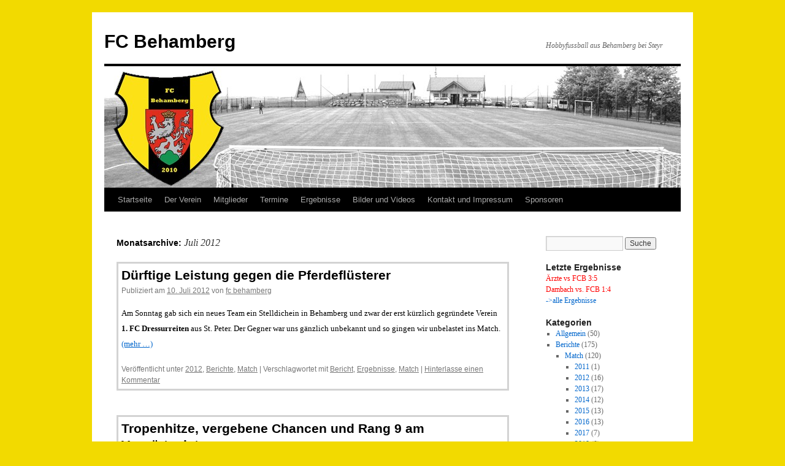

--- FILE ---
content_type: text/html; charset=UTF-8
request_url: http://www.fcbehamberg.at/2012/07/
body_size: 40799
content:
<!DOCTYPE html>
<html lang="de-DE">
<head>
<meta charset="UTF-8" />
<title>Juli | 2012 | FC Behamberg</title>
<link rel="profile" href="http://gmpg.org/xfn/11" />
<link rel="shortcut icon" href="/wp-content/uploads/2012/05/favicon.ico" />
<link rel="stylesheet" type="text/css" media="all" href="http://www.fcbehamberg.at/wp-content/themes/twentyten/style.css" />
<link rel="pingback" href="http://www.fcbehamberg.at/xmlrpc.php" />
<link rel='dns-prefetch' href='//s.w.org' />
<link rel="alternate" type="application/rss+xml" title="FC Behamberg &raquo; Feed" href="http://www.fcbehamberg.at/feed/" />
<link rel="alternate" type="application/rss+xml" title="FC Behamberg &raquo; Kommentar-Feed" href="http://www.fcbehamberg.at/comments/feed/" />
<!-- This site uses the Google Analytics by MonsterInsights plugin v7.10.4 - Using Analytics tracking - https://www.monsterinsights.com/ -->
<script type="text/javascript" data-cfasync="false">
	var mi_version         = '7.10.4';
	var mi_track_user      = true;
	var mi_no_track_reason = '';
	
	var disableStr = 'ga-disable-UA-23498326-1';

	/* Function to detect opted out users */
	function __gaTrackerIsOptedOut() {
		return document.cookie.indexOf(disableStr + '=true') > -1;
	}

	/* Disable tracking if the opt-out cookie exists. */
	if ( __gaTrackerIsOptedOut() ) {
		window[disableStr] = true;
	}

	/* Opt-out function */
	function __gaTrackerOptout() {
	  document.cookie = disableStr + '=true; expires=Thu, 31 Dec 2099 23:59:59 UTC; path=/';
	  window[disableStr] = true;
	}
	
	if ( mi_track_user ) {
		(function(i,s,o,g,r,a,m){i['GoogleAnalyticsObject']=r;i[r]=i[r]||function(){
			(i[r].q=i[r].q||[]).push(arguments)},i[r].l=1*new Date();a=s.createElement(o),
			m=s.getElementsByTagName(o)[0];a.async=1;a.src=g;m.parentNode.insertBefore(a,m)
		})(window,document,'script','//www.google-analytics.com/analytics.js','__gaTracker');

		__gaTracker('create', 'UA-23498326-1', 'auto');
		__gaTracker('set', 'forceSSL', true);
		__gaTracker('send','pageview');
	} else {
		console.log( "" );
		(function() {
			/* https://developers.google.com/analytics/devguides/collection/analyticsjs/ */
			var noopfn = function() {
				return null;
			};
			var noopnullfn = function() {
				return null;
			};
			var Tracker = function() {
				return null;
			};
			var p = Tracker.prototype;
			p.get = noopfn;
			p.set = noopfn;
			p.send = noopfn;
			var __gaTracker = function() {
				var len = arguments.length;
				if ( len === 0 ) {
					return;
				}
				var f = arguments[len-1];
				if ( typeof f !== 'object' || f === null || typeof f.hitCallback !== 'function' ) {
					console.log( 'Not running function __gaTracker(' + arguments[0] + " ....) because you are not being tracked. " + mi_no_track_reason );
					return;
				}
				try {
					f.hitCallback();
				} catch (ex) {

				}
			};
			__gaTracker.create = function() {
				return new Tracker();
			};
			__gaTracker.getByName = noopnullfn;
			__gaTracker.getAll = function() {
				return [];
			};
			__gaTracker.remove = noopfn;
			window['__gaTracker'] = __gaTracker;
					})();
		}
</script>
<!-- / Google Analytics by MonsterInsights -->
		<script type="text/javascript">
			window._wpemojiSettings = {"baseUrl":"https:\/\/s.w.org\/images\/core\/emoji\/11.2.0\/72x72\/","ext":".png","svgUrl":"https:\/\/s.w.org\/images\/core\/emoji\/11.2.0\/svg\/","svgExt":".svg","source":{"concatemoji":"http:\/\/www.fcbehamberg.at\/wp-includes\/js\/wp-emoji-release.min.js?ver=5.1.8"}};
			!function(a,b,c){function d(a,b){var c=String.fromCharCode;l.clearRect(0,0,k.width,k.height),l.fillText(c.apply(this,a),0,0);var d=k.toDataURL();l.clearRect(0,0,k.width,k.height),l.fillText(c.apply(this,b),0,0);var e=k.toDataURL();return d===e}function e(a){var b;if(!l||!l.fillText)return!1;switch(l.textBaseline="top",l.font="600 32px Arial",a){case"flag":return!(b=d([55356,56826,55356,56819],[55356,56826,8203,55356,56819]))&&(b=d([55356,57332,56128,56423,56128,56418,56128,56421,56128,56430,56128,56423,56128,56447],[55356,57332,8203,56128,56423,8203,56128,56418,8203,56128,56421,8203,56128,56430,8203,56128,56423,8203,56128,56447]),!b);case"emoji":return b=d([55358,56760,9792,65039],[55358,56760,8203,9792,65039]),!b}return!1}function f(a){var c=b.createElement("script");c.src=a,c.defer=c.type="text/javascript",b.getElementsByTagName("head")[0].appendChild(c)}var g,h,i,j,k=b.createElement("canvas"),l=k.getContext&&k.getContext("2d");for(j=Array("flag","emoji"),c.supports={everything:!0,everythingExceptFlag:!0},i=0;i<j.length;i++)c.supports[j[i]]=e(j[i]),c.supports.everything=c.supports.everything&&c.supports[j[i]],"flag"!==j[i]&&(c.supports.everythingExceptFlag=c.supports.everythingExceptFlag&&c.supports[j[i]]);c.supports.everythingExceptFlag=c.supports.everythingExceptFlag&&!c.supports.flag,c.DOMReady=!1,c.readyCallback=function(){c.DOMReady=!0},c.supports.everything||(h=function(){c.readyCallback()},b.addEventListener?(b.addEventListener("DOMContentLoaded",h,!1),a.addEventListener("load",h,!1)):(a.attachEvent("onload",h),b.attachEvent("onreadystatechange",function(){"complete"===b.readyState&&c.readyCallback()})),g=c.source||{},g.concatemoji?f(g.concatemoji):g.wpemoji&&g.twemoji&&(f(g.twemoji),f(g.wpemoji)))}(window,document,window._wpemojiSettings);
		</script>
		<style type="text/css">
img.wp-smiley,
img.emoji {
	display: inline !important;
	border: none !important;
	box-shadow: none !important;
	height: 1em !important;
	width: 1em !important;
	margin: 0 .07em !important;
	vertical-align: -0.1em !important;
	background: none !important;
	padding: 0 !important;
}
</style>
	<link rel='stylesheet' id='wp-block-library-css'  href='http://www.fcbehamberg.at/wp-includes/css/dist/block-library/style.min.css?ver=5.1.8' type='text/css' media='all' />
<link rel='stylesheet' id='contact-form-7-css'  href='http://www.fcbehamberg.at/wp-content/plugins/contact-form-7/includes/css/styles.css?ver=5.1.7' type='text/css' media='all' />
<script type='text/javascript'>
/* <![CDATA[ */
var monsterinsights_frontend = {"js_events_tracking":"true","download_extensions":"doc,pdf,ppt,zip,xls,docx,pptx,xlsx","inbound_paths":"[]","home_url":"http:\/\/www.fcbehamberg.at","hash_tracking":"false"};
/* ]]> */
</script>
<script type='text/javascript' src='http://www.fcbehamberg.at/wp-content/plugins/google-analytics-for-wordpress/assets/js/frontend.min.js?ver=7.10.4'></script>
<script type='text/javascript' src='http://www.fcbehamberg.at/wp-includes/js/jquery/jquery.js?ver=1.12.4'></script>
<script type='text/javascript' src='http://www.fcbehamberg.at/wp-includes/js/jquery/jquery-migrate.min.js?ver=1.4.1'></script>
<link rel='https://api.w.org/' href='http://www.fcbehamberg.at/wp-json/' />
<link rel="EditURI" type="application/rsd+xml" title="RSD" href="http://www.fcbehamberg.at/xmlrpc.php?rsd" />
<link rel="wlwmanifest" type="application/wlwmanifest+xml" href="http://www.fcbehamberg.at/wp-includes/wlwmanifest.xml" /> 
<meta name="generator" content="WordPress 5.1.8" />
<script type="text/javascript" src="http://www.fcbehamberg.at/wp-content/plugins/si-captcha-for-wordpress/captcha/si_captcha.js?ver=1769143376"></script>
<!-- begin SI CAPTCHA Anti-Spam - login/register form style -->
<style type="text/css">
.si_captcha_small { width:175px; height:45px; padding-top:10px; padding-bottom:10px; }
.si_captcha_large { width:250px; height:60px; padding-top:10px; padding-bottom:10px; }
img#si_image_com { border-style:none; margin:0; padding-right:5px; float:left; }
img#si_image_reg { border-style:none; margin:0; padding-right:5px; float:left; }
img#si_image_log { border-style:none; margin:0; padding-right:5px; float:left; }
img#si_image_side_login { border-style:none; margin:0; padding-right:5px; float:left; }
img#si_image_checkout { border-style:none; margin:0; padding-right:5px; float:left; }
img#si_image_jetpack { border-style:none; margin:0; padding-right:5px; float:left; }
img#si_image_bbpress_topic { border-style:none; margin:0; padding-right:5px; float:left; }
.si_captcha_refresh { border-style:none; margin:0; vertical-align:bottom; }
div#si_captcha_input { display:block; padding-top:15px; padding-bottom:5px; }
label#si_captcha_code_label { margin:0; }
input#si_captcha_code_input { width:65px; }
p#si_captcha_code_p { clear: left; padding-top:10px; }
.si-captcha-jetpack-error { color:#DC3232; }
</style>
<!-- end SI CAPTCHA Anti-Spam - login/register form style -->
<style type="text/css" id="custom-background-css">
body.custom-background { background-color: #f2da00; }
</style>
	</head>

<body class="archive date custom-background">
<div id="wrapper" class="hfeed">
	<div id="header">
		<div id="masthead">
			<div id="branding" role="banner">
								<div id="site-title">
					<span>
						<a href="http://www.fcbehamberg.at/" title="FC Behamberg" rel="home">FC Behamberg</a>
					</span>
				</div>
				<div id="site-description">Hobbyfussball aus Behamberg bei Steyr</div>

										<img src="http://www.fcbehamberg.at/wp-content/uploads/2012/01/cropped-Logo_wordpress.jpg" width="940" height="198" alt="" />
								</div><!-- #branding -->

			<div id="access" role="navigation">
			  				<div class="skip-link screen-reader-text"><a href="#content" title="Springe zum Inhalt">Springe zum Inhalt</a></div>
								<div class="menu"><ul>
<li ><a href="http://www.fcbehamberg.at/">Startseite</a></li><li class="page_item page-item-197 page_item_has_children"><a href="http://www.fcbehamberg.at/about/">Der Verein</a>
<ul class='children'>
	<li class="page_item page-item-3090"><a href="http://www.fcbehamberg.at/about/chronik/">Chronik</a></li>
</ul>
</li>
<li class="page_item page-item-83"><a href="http://www.fcbehamberg.at/mitglieder/">Mitglieder</a></li>
<li class="page_item page-item-12 page_item_has_children"><a href="http://www.fcbehamberg.at/termine/">Termine</a>
<ul class='children'>
	<li class="page_item page-item-5436"><a href="http://www.fcbehamberg.at/termine/2026-2/">2026</a></li>
	<li class="page_item page-item-5309"><a href="http://www.fcbehamberg.at/termine/2025-2/">2025</a></li>
	<li class="page_item page-item-5258"><a href="http://www.fcbehamberg.at/termine/2024-2/">2024</a></li>
	<li class="page_item page-item-5141"><a href="http://www.fcbehamberg.at/termine/2023-2/">2023</a></li>
	<li class="page_item page-item-5096"><a href="http://www.fcbehamberg.at/termine/2022-2/">2022</a></li>
	<li class="page_item page-item-5034"><a href="http://www.fcbehamberg.at/termine/2021-2/">2021</a></li>
	<li class="page_item page-item-4897"><a href="http://www.fcbehamberg.at/termine/4897-2/">2020</a></li>
	<li class="page_item page-item-4710"><a href="http://www.fcbehamberg.at/termine/2019-2/">2019</a></li>
	<li class="page_item page-item-4503"><a href="http://www.fcbehamberg.at/termine/2018-2/">2018</a></li>
	<li class="page_item page-item-4319"><a href="http://www.fcbehamberg.at/termine/2017-2/">2017</a></li>
	<li class="page_item page-item-3957"><a href="http://www.fcbehamberg.at/termine/2016-2/">2016</a></li>
	<li class="page_item page-item-3563"><a href="http://www.fcbehamberg.at/termine/2015-2/">2015</a></li>
	<li class="page_item page-item-3072"><a href="http://www.fcbehamberg.at/termine/2014-2/">2014</a></li>
	<li class="page_item page-item-1888"><a href="http://www.fcbehamberg.at/termine/2013-3/">2013</a></li>
	<li class="page_item page-item-146"><a href="http://www.fcbehamberg.at/termine/2012-2/">2012</a></li>
	<li class="page_item page-item-141"><a href="http://www.fcbehamberg.at/termine/2011-2/">2011</a></li>
</ul>
</li>
<li class="page_item page-item-47 page_item_has_children"><a href="http://www.fcbehamberg.at/ergebnisse-2/">Ergebnisse</a>
<ul class='children'>
	<li class="page_item page-item-5406"><a href="http://www.fcbehamberg.at/ergebnisse-2/2025-2/">2025</a></li>
	<li class="page_item page-item-5261"><a href="http://www.fcbehamberg.at/ergebnisse-2/2024-2/">2024</a></li>
	<li class="page_item page-item-5157"><a href="http://www.fcbehamberg.at/ergebnisse-2/2023-2/">2023</a></li>
	<li class="page_item page-item-5100"><a href="http://www.fcbehamberg.at/ergebnisse-2/2022-2/">2022</a></li>
	<li class="page_item page-item-5037"><a href="http://www.fcbehamberg.at/ergebnisse-2/2021-2/">2021</a></li>
	<li class="page_item page-item-4901"><a href="http://www.fcbehamberg.at/ergebnisse-2/2020-2/">2020</a></li>
	<li class="page_item page-item-4745"><a href="http://www.fcbehamberg.at/ergebnisse-2/2019-2/">2019</a></li>
	<li class="page_item page-item-4529"><a href="http://www.fcbehamberg.at/ergebnisse-2/2018-2/">2018</a></li>
	<li class="page_item page-item-4335"><a href="http://www.fcbehamberg.at/ergebnisse-2/2017-2/">2017</a></li>
	<li class="page_item page-item-3987 page_item_has_children"><a href="http://www.fcbehamberg.at/ergebnisse-2/2016-2/">2016</a>
	<ul class='children'>
		<li class="page_item page-item-4355"><a href="http://www.fcbehamberg.at/ergebnisse-2/2016-2/statistik/">Statistik 2016</a></li>
	</ul>
</li>
	<li class="page_item page-item-3612 page_item_has_children"><a href="http://www.fcbehamberg.at/ergebnisse-2/2015-2/">2015</a>
	<ul class='children'>
		<li class="page_item page-item-3954"><a href="http://www.fcbehamberg.at/ergebnisse-2/2015-2/statistik-2015/">Statistik 2015</a></li>
	</ul>
</li>
	<li class="page_item page-item-3143 page_item_has_children"><a href="http://www.fcbehamberg.at/ergebnisse-2/2014-2/">2014</a>
	<ul class='children'>
		<li class="page_item page-item-3617"><a href="http://www.fcbehamberg.at/ergebnisse-2/2014-2/statistik-2014/">Statistik 2014</a></li>
	</ul>
</li>
	<li class="page_item page-item-2194 page_item_has_children"><a href="http://www.fcbehamberg.at/ergebnisse-2/2013-2/">2013</a>
	<ul class='children'>
		<li class="page_item page-item-3108"><a href="http://www.fcbehamberg.at/ergebnisse-2/2013-2/statistik-2013/">Statistik 2013</a></li>
	</ul>
</li>
	<li class="page_item page-item-491 page_item_has_children"><a href="http://www.fcbehamberg.at/ergebnisse-2/2012-2/">2012</a>
	<ul class='children'>
		<li class="page_item page-item-1765"><a href="http://www.fcbehamberg.at/ergebnisse-2/2012-2/statistik-2012/">Statistik 2012</a></li>
	</ul>
</li>
	<li class="page_item page-item-30 page_item_has_children"><a href="http://www.fcbehamberg.at/ergebnisse-2/2011-2/">2011</a>
	<ul class='children'>
		<li class="page_item page-item-219"><a href="http://www.fcbehamberg.at/ergebnisse-2/2011-2/statistik/">Statistik 2011</a></li>
	</ul>
</li>
	<li class="page_item page-item-32 page_item_has_children"><a href="http://www.fcbehamberg.at/ergebnisse-2/2010-2/">2010</a>
	<ul class='children'>
		<li class="page_item page-item-222"><a href="http://www.fcbehamberg.at/ergebnisse-2/2010-2/statistik/">Statistik 2010</a></li>
	</ul>
</li>
</ul>
</li>
<li class="page_item page-item-36"><a href="http://www.fcbehamberg.at/bilder/">Bilder und Videos</a></li>
<li class="page_item page-item-122"><a href="http://www.fcbehamberg.at/kontakt-und-impressum/">Kontakt und Impressum</a></li>
<li class="page_item page-item-2552"><a href="http://www.fcbehamberg.at/sponsoren/">Sponsoren</a></li>
</ul></div>
			</div><!-- #access -->
		</div><!-- #masthead -->
	</div><!-- #header -->

	<div id="main">

		<div id="container">
			<div id="content" role="main">


			<h1 class="page-title">
				Monatsarchive: <span>Juli 2012</span>			</h1>






			<div id="post-1124" class="post-1124 post type-post status-publish format-standard hentry category-31 category-berichte category-match tag-bericht tag-ergebnisse tag-match">
			<h2 class="entry-title"><a href="http://www.fcbehamberg.at/durftige-leistung-gegen-die-pferdeflusterer/" rel="bookmark">Dürftige Leistung gegen die Pferdeflüsterer</a></h2>

			<div class="entry-meta">
				<span class="meta-prep meta-prep-author">Publiziert am</span> <a href="http://www.fcbehamberg.at/durftige-leistung-gegen-die-pferdeflusterer/" title="17:04" rel="bookmark"><span class="entry-date">10. Juli 2012</span></a> <span class="meta-sep">von</span> <span class="author vcard"><a class="url fn n" href="http://www.fcbehamberg.at/author/admin/" title="Zeige alle Beiträge von fc behamberg">fc behamberg</a></span>			</div><!-- .entry-meta -->

				<div class="entry-summary">
				<h4><span style="font-size: small;">Am Sonntag gab sich ein neues Team ein Stelldichein in Behamberg und zwar der erst kürzlich gegründete Verein <strong>1. FC Dressurreiten </strong>aus St. Peter. Der Gegner war uns gänzlich unbekannt und so gingen wir unbelastet ins Match. <a href="http://www.fcbehamberg.at/durftige-leistung-gegen-die-pferdeflusterer/#more-1124" class="more-link"><span aria-label="Dürftige Leistung gegen die Pferdeflüsterer weiterlesen">(mehr&#160;&hellip;)</span></a></span></h4>
			</div><!-- .entry-summary -->
	
			<div class="entry-utility">
									<span class="cat-links">
						<span class="entry-utility-prep entry-utility-prep-cat-links">Veröffentlicht unter</span> <a href="http://www.fcbehamberg.at/category/berichte/match/2012/" rel="category tag">2012</a>, <a href="http://www.fcbehamberg.at/category/berichte/" rel="category tag">Berichte</a>, <a href="http://www.fcbehamberg.at/category/berichte/match/" rel="category tag">Match</a>					</span>
					<span class="meta-sep">|</span>
													<span class="tag-links">
						<span class="entry-utility-prep entry-utility-prep-tag-links">Verschlagwortet mit</span> <a href="http://www.fcbehamberg.at/tag/bericht/" rel="tag">Bericht</a>, <a href="http://www.fcbehamberg.at/tag/ergebnisse/" rel="tag">Ergebnisse</a>, <a href="http://www.fcbehamberg.at/tag/match/" rel="tag">Match</a>					</span>
					<span class="meta-sep">|</span>
								<span class="comments-link"><a href="http://www.fcbehamberg.at/durftige-leistung-gegen-die-pferdeflusterer/#respond">Hinterlasse einen Kommentar</a></span>
							</div><!-- .entry-utility -->
		</div><!-- #post-## -->

		
	


			<div id="post-1099" class="post-1099 post type-post status-publish format-standard hentry category-2012-turnier category-berichte category-turnier tag-bericht tag-ergebnisse tag-fotos tag-turnier">
			<h2 class="entry-title"><a href="http://www.fcbehamberg.at/tropenhitze-vergebene-chancen-und-rang-9-am-vorwartsplatz/" rel="bookmark">Tropenhitze, vergebene Chancen und Rang 9 am Vorwärtsplatz</a></h2>

			<div class="entry-meta">
				<span class="meta-prep meta-prep-author">Publiziert am</span> <a href="http://www.fcbehamberg.at/tropenhitze-vergebene-chancen-und-rang-9-am-vorwartsplatz/" title="17:03" rel="bookmark"><span class="entry-date">1. Juli 2012</span></a> <span class="meta-sep">von</span> <span class="author vcard"><a class="url fn n" href="http://www.fcbehamberg.at/author/admin/" title="Zeige alle Beiträge von fc behamberg">fc behamberg</a></span>			</div><!-- .entry-meta -->

				<div class="entry-summary">
				<p><a href="http://www.fcbehamberg.at/wp-content/uploads/2012/07/Tunrnier-Vorwärts.jpg" target="_blank"><img class="alignleft  wp-image-1102" title="Tunrnier Vorwärts" src="http://www.fcbehamberg.at/wp-content/uploads/2012/07/Tunrnier-Vorwärts-150x150.jpg" alt="" width="124" height="115" /></a><span style="font-size: small;">Am Samstag gings Richtung Volksstrasse um im angrenzenden altehrwürdigen Vorwärtsstadion beim Kleinfeldturnier der Senioren vom SKV teilzunehmen. Es wurde in 2 5er Gruppen gespielt und trotz klarer Überlegenheit (vorallem im Spiel 1 gegen Bewegung) wurden die ersten beiden Partien unnötigerweise verspielt und man hatte mit 0:2 bzw. 1:2 jeweils das Nachsehen. <a href="http://www.fcbehamberg.at/tropenhitze-vergebene-chancen-und-rang-9-am-vorwartsplatz/#more-1099" class="more-link"><span aria-label="Tropenhitze, vergebene Chancen und Rang 9 am Vorwärtsplatz weiterlesen">(mehr&#160;&hellip;)</span></a></span></p>
			</div><!-- .entry-summary -->
	
			<div class="entry-utility">
									<span class="cat-links">
						<span class="entry-utility-prep entry-utility-prep-cat-links">Veröffentlicht unter</span> <a href="http://www.fcbehamberg.at/category/berichte/turnier/2012-turnier/" rel="category tag">2012</a>, <a href="http://www.fcbehamberg.at/category/berichte/" rel="category tag">Berichte</a>, <a href="http://www.fcbehamberg.at/category/berichte/turnier/" rel="category tag">Turnier</a>					</span>
					<span class="meta-sep">|</span>
													<span class="tag-links">
						<span class="entry-utility-prep entry-utility-prep-tag-links">Verschlagwortet mit</span> <a href="http://www.fcbehamberg.at/tag/bericht/" rel="tag">Bericht</a>, <a href="http://www.fcbehamberg.at/tag/ergebnisse/" rel="tag">Ergebnisse</a>, <a href="http://www.fcbehamberg.at/tag/fotos/" rel="tag">Fotos</a>, <a href="http://www.fcbehamberg.at/tag/turnier/" rel="tag">Turnier</a>					</span>
					<span class="meta-sep">|</span>
								<span class="comments-link"><a href="http://www.fcbehamberg.at/tropenhitze-vergebene-chancen-und-rang-9-am-vorwartsplatz/#respond">Hinterlasse einen Kommentar</a></span>
							</div><!-- .entry-utility -->
		</div><!-- #post-## -->

		
	


			</div><!-- #content -->
		</div><!-- #container -->


		<div id="primary" class="widget-area" role="complementary">
			<ul class="xoxo">

<li id="search-2" class="widget-container widget_search"><form role="search" method="get" id="searchform" class="searchform" action="http://www.fcbehamberg.at/">
				<div>
					<label class="screen-reader-text" for="s">Suche nach:</label>
					<input type="text" value="" name="s" id="s" />
					<input type="submit" id="searchsubmit" value="Suche" />
				</div>
			</form></li><li id="text-6" class="widget-container widget_text"><h3 class="widget-title">Letzte Ergebnisse</h3>			<div class="textwidget"><p>Ärzte vs FCB 3:5<br />
Dambach vs. FCB 1:4<br />
<a href="http://www.fcbehamberg.at/ergebnisse-2/2025-2">-&gt;alle Ergebnisse</a></p>
</div>
		</li><li id="categories-2" class="widget-container widget_categories"><h3 class="widget-title">Kategorien</h3>		<ul>
				<li class="cat-item cat-item-1"><a href="http://www.fcbehamberg.at/category/allgemein/" >Allgemein</a> (50)
</li>
	<li class="cat-item cat-item-3"><a href="http://www.fcbehamberg.at/category/berichte/" >Berichte</a> (175)
<ul class='children'>
	<li class="cat-item cat-item-51"><a href="http://www.fcbehamberg.at/category/berichte/match/" >Match</a> (120)
	<ul class='children'>
	<li class="cat-item cat-item-33"><a href="http://www.fcbehamberg.at/category/berichte/match/2011/" >2011</a> (1)
</li>
	<li class="cat-item cat-item-31"><a href="http://www.fcbehamberg.at/category/berichte/match/2012/" >2012</a> (16)
</li>
	<li class="cat-item cat-item-38"><a href="http://www.fcbehamberg.at/category/berichte/match/2013-match/" >2013</a> (17)
</li>
	<li class="cat-item cat-item-40"><a href="http://www.fcbehamberg.at/category/berichte/match/2014/" >2014</a> (12)
</li>
	<li class="cat-item cat-item-42"><a href="http://www.fcbehamberg.at/category/berichte/match/2015/" >2015</a> (13)
</li>
	<li class="cat-item cat-item-44"><a href="http://www.fcbehamberg.at/category/berichte/match/2016/" >2016</a> (13)
</li>
	<li class="cat-item cat-item-46"><a href="http://www.fcbehamberg.at/category/berichte/match/2017/" >2017</a> (7)
</li>
	<li class="cat-item cat-item-48"><a href="http://www.fcbehamberg.at/category/berichte/match/2018/" >2018</a> (8)
</li>
	<li class="cat-item cat-item-55"><a href="http://www.fcbehamberg.at/category/berichte/match/2019/" >2019</a> (11)
</li>
	<li class="cat-item cat-item-57"><a href="http://www.fcbehamberg.at/category/berichte/match/2020/" >2020</a> (8)
</li>
	<li class="cat-item cat-item-58"><a href="http://www.fcbehamberg.at/category/berichte/match/2021/" >2021</a> (3)
</li>
	<li class="cat-item cat-item-60"><a href="http://www.fcbehamberg.at/category/berichte/match/2022/" >2022</a> (2)
</li>
	<li class="cat-item cat-item-62"><a href="http://www.fcbehamberg.at/category/berichte/match/2023/" >2023</a> (5)
</li>
	<li class="cat-item cat-item-64"><a href="http://www.fcbehamberg.at/category/berichte/match/2024/" >2024</a> (3)
</li>
	<li class="cat-item cat-item-66"><a href="http://www.fcbehamberg.at/category/berichte/match/2025/" >2025</a> (1)
</li>
	</ul>
</li>
	<li class="cat-item cat-item-53"><a href="http://www.fcbehamberg.at/category/berichte/turnier/" >Turnier</a> (41)
	<ul class='children'>
	<li class="cat-item cat-item-32"><a href="http://www.fcbehamberg.at/category/berichte/turnier/2012-turnier/" >2012</a> (9)
</li>
	<li class="cat-item cat-item-37"><a href="http://www.fcbehamberg.at/category/berichte/turnier/2013/" >2013</a> (6)
</li>
	<li class="cat-item cat-item-41"><a href="http://www.fcbehamberg.at/category/berichte/turnier/2014-turnier/" >2014</a> (6)
</li>
	<li class="cat-item cat-item-43"><a href="http://www.fcbehamberg.at/category/berichte/turnier/2015-turnier/" >2015</a> (4)
</li>
	<li class="cat-item cat-item-45"><a href="http://www.fcbehamberg.at/category/berichte/turnier/2016-turnier/" >2016</a> (4)
</li>
	<li class="cat-item cat-item-47"><a href="http://www.fcbehamberg.at/category/berichte/turnier/2017-turnier/" >2017</a> (1)
</li>
	<li class="cat-item cat-item-49"><a href="http://www.fcbehamberg.at/category/berichte/turnier/2018-turnier/" >2018</a> (3)
</li>
	<li class="cat-item cat-item-56"><a href="http://www.fcbehamberg.at/category/berichte/turnier/2019-turnier/" >2019</a> (1)
</li>
	<li class="cat-item cat-item-59"><a href="http://www.fcbehamberg.at/category/berichte/turnier/2021-turnier/" >2021</a> (1)
</li>
	<li class="cat-item cat-item-61"><a href="http://www.fcbehamberg.at/category/berichte/turnier/2022-turnier/" >2022</a> (1)
</li>
	<li class="cat-item cat-item-63"><a href="http://www.fcbehamberg.at/category/berichte/turnier/2023-turnier/" >2023</a> (1)
</li>
	<li class="cat-item cat-item-65"><a href="http://www.fcbehamberg.at/category/berichte/turnier/2024-turnier/" >2024</a> (3)
</li>
	<li class="cat-item cat-item-67"><a href="http://www.fcbehamberg.at/category/berichte/turnier/2025-turnier/" >2025</a> (1)
</li>
	</ul>
</li>
</ul>
</li>
	<li class="cat-item cat-item-52"><a href="http://www.fcbehamberg.at/category/sonstiges/" >Sonstiges</a> (78)
</li>
		</ul>
			</li><li id="archives-2" class="widget-container widget_archive"><h3 class="widget-title">Archive</h3>		<ul>
				<li><a href='http://www.fcbehamberg.at/2025/06/'>Juni 2025</a>&nbsp;(1)</li>
	<li><a href='http://www.fcbehamberg.at/2025/04/'>April 2025</a>&nbsp;(1)</li>
	<li><a href='http://www.fcbehamberg.at/2024/08/'>August 2024</a>&nbsp;(2)</li>
	<li><a href='http://www.fcbehamberg.at/2024/06/'>Juni 2024</a>&nbsp;(1)</li>
	<li><a href='http://www.fcbehamberg.at/2024/05/'>Mai 2024</a>&nbsp;(1)</li>
	<li><a href='http://www.fcbehamberg.at/2024/04/'>April 2024</a>&nbsp;(1)</li>
	<li><a href='http://www.fcbehamberg.at/2024/03/'>März 2024</a>&nbsp;(1)</li>
	<li><a href='http://www.fcbehamberg.at/2024/01/'>Januar 2024</a>&nbsp;(1)</li>
	<li><a href='http://www.fcbehamberg.at/2023/10/'>Oktober 2023</a>&nbsp;(2)</li>
	<li><a href='http://www.fcbehamberg.at/2023/08/'>August 2023</a>&nbsp;(1)</li>
	<li><a href='http://www.fcbehamberg.at/2023/07/'>Juli 2023</a>&nbsp;(1)</li>
	<li><a href='http://www.fcbehamberg.at/2023/05/'>Mai 2023</a>&nbsp;(1)</li>
	<li><a href='http://www.fcbehamberg.at/2023/04/'>April 2023</a>&nbsp;(2)</li>
	<li><a href='http://www.fcbehamberg.at/2022/09/'>September 2022</a>&nbsp;(1)</li>
	<li><a href='http://www.fcbehamberg.at/2022/08/'>August 2022</a>&nbsp;(1)</li>
	<li><a href='http://www.fcbehamberg.at/2022/05/'>Mai 2022</a>&nbsp;(1)</li>
	<li><a href='http://www.fcbehamberg.at/2021/09/'>September 2021</a>&nbsp;(2)</li>
	<li><a href='http://www.fcbehamberg.at/2021/08/'>August 2021</a>&nbsp;(1)</li>
	<li><a href='http://www.fcbehamberg.at/2021/07/'>Juli 2021</a>&nbsp;(2)</li>
	<li><a href='http://www.fcbehamberg.at/2021/05/'>Mai 2021</a>&nbsp;(1)</li>
	<li><a href='http://www.fcbehamberg.at/2020/10/'>Oktober 2020</a>&nbsp;(3)</li>
	<li><a href='http://www.fcbehamberg.at/2020/09/'>September 2020</a>&nbsp;(1)</li>
	<li><a href='http://www.fcbehamberg.at/2020/08/'>August 2020</a>&nbsp;(2)</li>
	<li><a href='http://www.fcbehamberg.at/2020/07/'>Juli 2020</a>&nbsp;(3)</li>
	<li><a href='http://www.fcbehamberg.at/2020/06/'>Juni 2020</a>&nbsp;(1)</li>
	<li><a href='http://www.fcbehamberg.at/2020/04/'>April 2020</a>&nbsp;(2)</li>
	<li><a href='http://www.fcbehamberg.at/2019/10/'>Oktober 2019</a>&nbsp;(1)</li>
	<li><a href='http://www.fcbehamberg.at/2019/09/'>September 2019</a>&nbsp;(1)</li>
	<li><a href='http://www.fcbehamberg.at/2019/08/'>August 2019</a>&nbsp;(1)</li>
	<li><a href='http://www.fcbehamberg.at/2019/07/'>Juli 2019</a>&nbsp;(1)</li>
	<li><a href='http://www.fcbehamberg.at/2019/06/'>Juni 2019</a>&nbsp;(3)</li>
	<li><a href='http://www.fcbehamberg.at/2019/05/'>Mai 2019</a>&nbsp;(3)</li>
	<li><a href='http://www.fcbehamberg.at/2019/04/'>April 2019</a>&nbsp;(4)</li>
	<li><a href='http://www.fcbehamberg.at/2019/03/'>März 2019</a>&nbsp;(1)</li>
	<li><a href='http://www.fcbehamberg.at/2019/01/'>Januar 2019</a>&nbsp;(1)</li>
	<li><a href='http://www.fcbehamberg.at/2018/12/'>Dezember 2018</a>&nbsp;(1)</li>
	<li><a href='http://www.fcbehamberg.at/2018/09/'>September 2018</a>&nbsp;(3)</li>
	<li><a href='http://www.fcbehamberg.at/2018/08/'>August 2018</a>&nbsp;(2)</li>
	<li><a href='http://www.fcbehamberg.at/2018/07/'>Juli 2018</a>&nbsp;(1)</li>
	<li><a href='http://www.fcbehamberg.at/2018/06/'>Juni 2018</a>&nbsp;(4)</li>
	<li><a href='http://www.fcbehamberg.at/2018/05/'>Mai 2018</a>&nbsp;(3)</li>
	<li><a href='http://www.fcbehamberg.at/2018/04/'>April 2018</a>&nbsp;(4)</li>
	<li><a href='http://www.fcbehamberg.at/2018/02/'>Februar 2018</a>&nbsp;(2)</li>
	<li><a href='http://www.fcbehamberg.at/2018/01/'>Januar 2018</a>&nbsp;(2)</li>
	<li><a href='http://www.fcbehamberg.at/2017/10/'>Oktober 2017</a>&nbsp;(3)</li>
	<li><a href='http://www.fcbehamberg.at/2017/09/'>September 2017</a>&nbsp;(1)</li>
	<li><a href='http://www.fcbehamberg.at/2017/08/'>August 2017</a>&nbsp;(2)</li>
	<li><a href='http://www.fcbehamberg.at/2017/07/'>Juli 2017</a>&nbsp;(2)</li>
	<li><a href='http://www.fcbehamberg.at/2017/06/'>Juni 2017</a>&nbsp;(2)</li>
	<li><a href='http://www.fcbehamberg.at/2017/05/'>Mai 2017</a>&nbsp;(3)</li>
	<li><a href='http://www.fcbehamberg.at/2017/04/'>April 2017</a>&nbsp;(2)</li>
	<li><a href='http://www.fcbehamberg.at/2017/02/'>Februar 2017</a>&nbsp;(1)</li>
	<li><a href='http://www.fcbehamberg.at/2017/01/'>Januar 2017</a>&nbsp;(1)</li>
	<li><a href='http://www.fcbehamberg.at/2016/12/'>Dezember 2016</a>&nbsp;(1)</li>
	<li><a href='http://www.fcbehamberg.at/2016/11/'>November 2016</a>&nbsp;(1)</li>
	<li><a href='http://www.fcbehamberg.at/2016/10/'>Oktober 2016</a>&nbsp;(3)</li>
	<li><a href='http://www.fcbehamberg.at/2016/09/'>September 2016</a>&nbsp;(2)</li>
	<li><a href='http://www.fcbehamberg.at/2016/08/'>August 2016</a>&nbsp;(1)</li>
	<li><a href='http://www.fcbehamberg.at/2016/07/'>Juli 2016</a>&nbsp;(2)</li>
	<li><a href='http://www.fcbehamberg.at/2016/06/'>Juni 2016</a>&nbsp;(4)</li>
	<li><a href='http://www.fcbehamberg.at/2016/05/'>Mai 2016</a>&nbsp;(5)</li>
	<li><a href='http://www.fcbehamberg.at/2016/04/'>April 2016</a>&nbsp;(2)</li>
	<li><a href='http://www.fcbehamberg.at/2016/03/'>März 2016</a>&nbsp;(2)</li>
	<li><a href='http://www.fcbehamberg.at/2016/02/'>Februar 2016</a>&nbsp;(1)</li>
	<li><a href='http://www.fcbehamberg.at/2016/01/'>Januar 2016</a>&nbsp;(4)</li>
	<li><a href='http://www.fcbehamberg.at/2015/12/'>Dezember 2015</a>&nbsp;(1)</li>
	<li><a href='http://www.fcbehamberg.at/2015/10/'>Oktober 2015</a>&nbsp;(3)</li>
	<li><a href='http://www.fcbehamberg.at/2015/09/'>September 2015</a>&nbsp;(1)</li>
	<li><a href='http://www.fcbehamberg.at/2015/08/'>August 2015</a>&nbsp;(4)</li>
	<li><a href='http://www.fcbehamberg.at/2015/07/'>Juli 2015</a>&nbsp;(4)</li>
	<li><a href='http://www.fcbehamberg.at/2015/05/'>Mai 2015</a>&nbsp;(5)</li>
	<li><a href='http://www.fcbehamberg.at/2015/04/'>April 2015</a>&nbsp;(3)</li>
	<li><a href='http://www.fcbehamberg.at/2015/03/'>März 2015</a>&nbsp;(1)</li>
	<li><a href='http://www.fcbehamberg.at/2015/02/'>Februar 2015</a>&nbsp;(1)</li>
	<li><a href='http://www.fcbehamberg.at/2015/01/'>Januar 2015</a>&nbsp;(3)</li>
	<li><a href='http://www.fcbehamberg.at/2014/11/'>November 2014</a>&nbsp;(4)</li>
	<li><a href='http://www.fcbehamberg.at/2014/10/'>Oktober 2014</a>&nbsp;(1)</li>
	<li><a href='http://www.fcbehamberg.at/2014/09/'>September 2014</a>&nbsp;(4)</li>
	<li><a href='http://www.fcbehamberg.at/2014/08/'>August 2014</a>&nbsp;(2)</li>
	<li><a href='http://www.fcbehamberg.at/2014/07/'>Juli 2014</a>&nbsp;(4)</li>
	<li><a href='http://www.fcbehamberg.at/2014/06/'>Juni 2014</a>&nbsp;(3)</li>
	<li><a href='http://www.fcbehamberg.at/2014/05/'>Mai 2014</a>&nbsp;(3)</li>
	<li><a href='http://www.fcbehamberg.at/2014/04/'>April 2014</a>&nbsp;(4)</li>
	<li><a href='http://www.fcbehamberg.at/2014/03/'>März 2014</a>&nbsp;(2)</li>
	<li><a href='http://www.fcbehamberg.at/2014/02/'>Februar 2014</a>&nbsp;(5)</li>
	<li><a href='http://www.fcbehamberg.at/2014/01/'>Januar 2014</a>&nbsp;(2)</li>
	<li><a href='http://www.fcbehamberg.at/2013/12/'>Dezember 2013</a>&nbsp;(3)</li>
	<li><a href='http://www.fcbehamberg.at/2013/11/'>November 2013</a>&nbsp;(2)</li>
	<li><a href='http://www.fcbehamberg.at/2013/10/'>Oktober 2013</a>&nbsp;(6)</li>
	<li><a href='http://www.fcbehamberg.at/2013/09/'>September 2013</a>&nbsp;(5)</li>
	<li><a href='http://www.fcbehamberg.at/2013/08/'>August 2013</a>&nbsp;(4)</li>
	<li><a href='http://www.fcbehamberg.at/2013/07/'>Juli 2013</a>&nbsp;(6)</li>
	<li><a href='http://www.fcbehamberg.at/2013/06/'>Juni 2013</a>&nbsp;(1)</li>
	<li><a href='http://www.fcbehamberg.at/2013/05/'>Mai 2013</a>&nbsp;(6)</li>
	<li><a href='http://www.fcbehamberg.at/2013/04/'>April 2013</a>&nbsp;(7)</li>
	<li><a href='http://www.fcbehamberg.at/2013/03/'>März 2013</a>&nbsp;(3)</li>
	<li><a href='http://www.fcbehamberg.at/2013/02/'>Februar 2013</a>&nbsp;(3)</li>
	<li><a href='http://www.fcbehamberg.at/2013/01/'>Januar 2013</a>&nbsp;(3)</li>
	<li><a href='http://www.fcbehamberg.at/2012/12/'>Dezember 2012</a>&nbsp;(5)</li>
	<li><a href='http://www.fcbehamberg.at/2012/11/'>November 2012</a>&nbsp;(4)</li>
	<li><a href='http://www.fcbehamberg.at/2012/10/'>Oktober 2012</a>&nbsp;(6)</li>
	<li><a href='http://www.fcbehamberg.at/2012/09/'>September 2012</a>&nbsp;(4)</li>
	<li><a href='http://www.fcbehamberg.at/2012/08/'>August 2012</a>&nbsp;(6)</li>
	<li><a href='http://www.fcbehamberg.at/2012/07/'>Juli 2012</a>&nbsp;(2)</li>
	<li><a href='http://www.fcbehamberg.at/2012/06/'>Juni 2012</a>&nbsp;(4)</li>
	<li><a href='http://www.fcbehamberg.at/2012/05/'>Mai 2012</a>&nbsp;(7)</li>
	<li><a href='http://www.fcbehamberg.at/2012/04/'>April 2012</a>&nbsp;(5)</li>
	<li><a href='http://www.fcbehamberg.at/2012/03/'>März 2012</a>&nbsp;(5)</li>
	<li><a href='http://www.fcbehamberg.at/2012/01/'>Januar 2012</a>&nbsp;(2)</li>
	<li><a href='http://www.fcbehamberg.at/2011/12/'>Dezember 2011</a>&nbsp;(4)</li>
		</ul>
			</li><li id="tag_cloud-2" class="widget-container widget_tag_cloud"><h3 class="widget-title">Schlagwörter</h3><div class="tagcloud"><a href="http://www.fcbehamberg.at/tag/bericht/" class="tag-cloud-link tag-link-18 tag-link-position-1" style="font-size: 21.4105263158pt;" aria-label="Bericht (130 Einträge)">Bericht</a>
<a href="http://www.fcbehamberg.at/tag/ergebnisse/" class="tag-cloud-link tag-link-50 tag-link-position-2" style="font-size: 22pt;" aria-label="Ergebnisse (157 Einträge)">Ergebnisse</a>
<a href="http://www.fcbehamberg.at/tag/ferienspiele/" class="tag-cloud-link tag-link-25 tag-link-position-3" style="font-size: 10.9473684211pt;" aria-label="Ferienspiele (4 Einträge)">Ferienspiele</a>
<a href="http://www.fcbehamberg.at/tag/fotos/" class="tag-cloud-link tag-link-24 tag-link-position-4" style="font-size: 18.2421052632pt;" aria-label="Fotos (48 Einträge)">Fotos</a>
<a href="http://www.fcbehamberg.at/tag/gluckwunsch/" class="tag-cloud-link tag-link-17 tag-link-position-5" style="font-size: 10.9473684211pt;" aria-label="Glückwunsch (4 Einträge)">Glückwunsch</a>
<a href="http://www.fcbehamberg.at/tag/gratulationen/" class="tag-cloud-link tag-link-28 tag-link-position-6" style="font-size: 18.0210526316pt;" aria-label="Gratulationen (45 Einträge)">Gratulationen</a>
<a href="http://www.fcbehamberg.at/tag/groundhopping/" class="tag-cloud-link tag-link-30 tag-link-position-7" style="font-size: 12.7894736842pt;" aria-label="Groundhopping (8 Einträge)">Groundhopping</a>
<a href="http://www.fcbehamberg.at/tag/halle/" class="tag-cloud-link tag-link-8 tag-link-position-8" style="font-size: 10.9473684211pt;" aria-label="Halle (4 Einträge)">Halle</a>
<a href="http://www.fcbehamberg.at/tag/klettersteig/" class="tag-cloud-link tag-link-39 tag-link-position-9" style="font-size: 9.32631578947pt;" aria-label="Klettersteig (2 Einträge)">Klettersteig</a>
<a href="http://www.fcbehamberg.at/tag/match/" class="tag-cloud-link tag-link-9 tag-link-position-10" style="font-size: 20.7473684211pt;" aria-label="Match (107 Einträge)">Match</a>
<a href="http://www.fcbehamberg.at/tag/skiausfahrt/" class="tag-cloud-link tag-link-10 tag-link-position-11" style="font-size: 12.0526315789pt;" aria-label="Skiausfahrt (6 Einträge)">Skiausfahrt</a>
<a href="http://www.fcbehamberg.at/tag/sonstiges/" class="tag-cloud-link tag-link-11 tag-link-position-12" style="font-size: 20.3789473684pt;" aria-label="Sonstiges (95 Einträge)">Sonstiges</a>
<a href="http://www.fcbehamberg.at/tag/spielankundigung/" class="tag-cloud-link tag-link-26 tag-link-position-13" style="font-size: 8pt;" aria-label="Spielankündigung (1 Eintrag)">Spielankündigung</a>
<a href="http://www.fcbehamberg.at/tag/statistik/" class="tag-cloud-link tag-link-12 tag-link-position-14" style="font-size: 10.9473684211pt;" aria-label="Statistik (4 Einträge)">Statistik</a>
<a href="http://www.fcbehamberg.at/tag/termine/" class="tag-cloud-link tag-link-13 tag-link-position-15" style="font-size: 11.5368421053pt;" aria-label="Termine (5 Einträge)">Termine</a>
<a href="http://www.fcbehamberg.at/tag/training/" class="tag-cloud-link tag-link-16 tag-link-position-16" style="font-size: 12.4210526316pt;" aria-label="Training (7 Einträge)">Training</a>
<a href="http://www.fcbehamberg.at/tag/trainingslager/" class="tag-cloud-link tag-link-19 tag-link-position-17" style="font-size: 13.1578947368pt;" aria-label="Trainingslager (9 Einträge)">Trainingslager</a>
<a href="http://www.fcbehamberg.at/tag/turnier/" class="tag-cloud-link tag-link-23 tag-link-position-18" style="font-size: 17.5052631579pt;" aria-label="Turnier (38 Einträge)">Turnier</a>
<a href="http://www.fcbehamberg.at/tag/veranstaltung/" class="tag-cloud-link tag-link-34 tag-link-position-19" style="font-size: 13.4526315789pt;" aria-label="Veranstaltung (10 Einträge)">Veranstaltung</a>
<a href="http://www.fcbehamberg.at/tag/videos/" class="tag-cloud-link tag-link-35 tag-link-position-20" style="font-size: 10.2105263158pt;" aria-label="Videos (3 Einträge)">Videos</a></div>
</li><li id="facebook-fan-box" class="widget-container widget_ffb"><h3 class="widget-title"></h3><iframe src="http://www.facebook.com/plugins/fan.php?id=113657671984781&amp;width=200&amp;connections=33&amp;stream=false&amp;header=false&amp;locale=en_US" scrolling="no" frameborder="0" allowTransparency="true" style="border:none; overflow:hidden; width:200px; height:750px"></iframe></li><li id="text-5" class="widget-container widget_text"><h3 class="widget-title">powered by</h3>			<div class="textwidget"><a href="http://www.kt-net.at/">KT-NET</a>
</div>
		</li>			</ul>
		</div><!-- #primary .widget-area -->

	</div><!-- #main -->

	<div id="footer" role="contentinfo">
		<div id="colophon">



			<div id="site-info">
				<a href="http://www.fcbehamberg.at/" title="FC Behamberg" rel="home">
					FC Behamberg				</a>
			</div><!-- #site-info -->

			<div id="site-generator">
								<a href="http://wordpress.org/" title="Semantic Personal Publishing Platform">Proudly powered by WordPress.</a>
			</div><!-- #site-generator -->

		</div><!-- #colophon -->
	</div><!-- #footer -->

</div><!-- #wrapper -->


<script type='text/javascript'>
/* <![CDATA[ */
var wpcf7 = {"apiSettings":{"root":"http:\/\/www.fcbehamberg.at\/wp-json\/contact-form-7\/v1","namespace":"contact-form-7\/v1"}};
/* ]]> */
</script>
<script type='text/javascript' src='http://www.fcbehamberg.at/wp-content/plugins/contact-form-7/includes/js/scripts.js?ver=5.1.7'></script>
<script type='text/javascript' src='http://www.fcbehamberg.at/wp-includes/js/wp-embed.min.js?ver=5.1.8'></script>
</body>
</html>


--- FILE ---
content_type: text/plain
request_url: https://www.google-analytics.com/j/collect?v=1&_v=j102&a=249589953&t=pageview&_s=1&dl=http%3A%2F%2Fwww.fcbehamberg.at%2F2012%2F07%2F&ul=en-us%40posix&dt=Juli%20%7C%202012%20%7C%20FC%20Behamberg&sr=1280x720&vp=1280x720&_u=YEBAAUABCAAAACAAI~&jid=1310463115&gjid=1065207551&cid=1671920923.1769143378&tid=UA-23498326-1&_gid=221375751.1769143378&_r=1&_slc=1&z=1053815876
body_size: -285
content:
2,cG-QFP3PKLQYD